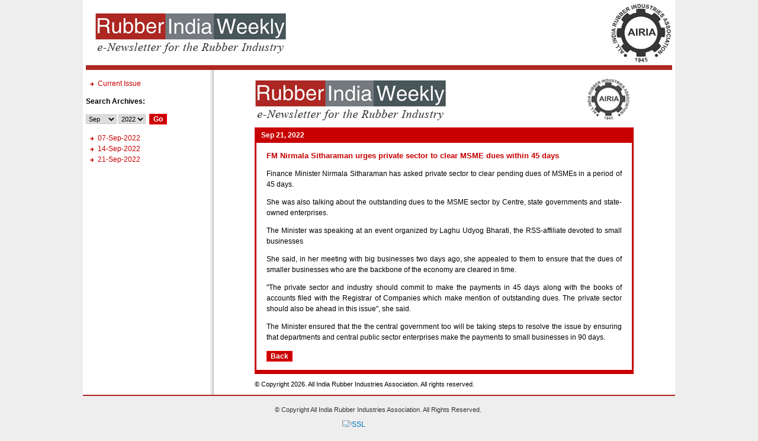

--- FILE ---
content_type: text/html; charset=utf-8
request_url: https://www.rubber-india.net/rubberindiaweekly/article.aspx?article=6600
body_size: 7791
content:


<html xmlns="http://www.w3.org/1999/xhtml" >
<head id="Head1"><title>
	All India Rubber Industries Association - AIRIA
</title><link rel="stylesheet" type="text/css" href="../ds.css" /><meta name="Description" content="All India Rubber Industries Association - Association for Indian Rubber Industry" /><meta name="Keywords" content="All India Rubber Industries Association , AIRIA, Rubber Industries, India Rubber Expo, Rubber Industry Association, Rubber Expo, India Rubber Expo, India Rubber Expo Association, Indian Rubber Industiries, Indian Rubber Industiries Association, Rubber Industiries Association, " /></head>
<body topmargin="0" leftmargin="0" rightmargin="0" bottommargin="0" marginwidth="0" marginheight="0">
 <form method="post" action="./article.aspx?article=6600" onsubmit="javascript:return WebForm_OnSubmit();" id="form1">
<div class="aspNetHidden">
<input type="hidden" name="__EVENTTARGET" id="__EVENTTARGET" value="" />
<input type="hidden" name="__EVENTARGUMENT" id="__EVENTARGUMENT" value="" />
<input type="hidden" name="__VIEWSTATE" id="__VIEWSTATE" value="/[base64]/[base64]" />
</div>

<script type="text/javascript">
//<![CDATA[
var theForm = document.forms['form1'];
if (!theForm) {
    theForm = document.form1;
}
function __doPostBack(eventTarget, eventArgument) {
    if (!theForm.onsubmit || (theForm.onsubmit() != false)) {
        theForm.__EVENTTARGET.value = eventTarget;
        theForm.__EVENTARGUMENT.value = eventArgument;
        theForm.submit();
    }
}
//]]>
</script>


<script src="/WebResource.axd?d=PXpHTxlVSH7S4PnKiN3vrSHh2N_EwJhbHj1gDJRJLLQ9hZN3nefXfavi6C7SEeczYCdOAPcg0jCZnAQf8t-j_NV_q2l0Js3j_v36kBgta6M1&amp;t=638628405619783110" type="text/javascript"></script>


<script src="/WebResource.axd?d=ZgQbEU_wm2o76-Tb3OBCu_eKRHAAHsGWirEmJgpLcbZSIqpvQ1XDbNLPnBYHcpLqyjM8rM8VGjBF7vkzru-R5GuYN0lCM77NpmwukGpGAaM1&amp;t=638628405619783110" type="text/javascript"></script>
<script type="text/javascript">
//<![CDATA[
function WebForm_OnSubmit() {
if (typeof(ValidatorOnSubmit) == "function" && ValidatorOnSubmit() == false) return false;
return true;
}
//]]>
</script>

<div class="aspNetHidden">

	<input type="hidden" name="__VIEWSTATEGENERATOR" id="__VIEWSTATEGENERATOR" value="1D215FB1" />
	<input type="hidden" name="__PREVIOUSPAGE" id="__PREVIOUSPAGE" value="26U1BpnaDoRbHF5OnKKcWnKV94CXARhyqY-Q1HpHoHs7l40yDRDc8mQaiGXh6rvdfc8w95iyxYnlWRPlJVL-GPcz6Ee9ZcvGrVYdS3qV0ZYfBJmtYPDMoKP8pWQe7J2k0" />
</div> 
<div align="center">
	<table border="0" cellpadding="0" style="border-collapse: collapse" width="1000" id="table2" class="main">
		<tr>
			<td valign="top"   colspan="2">
			<div align="center">
				 
<script language="javascript" type="text/javascript">
var xmlHttp
function GetXmlHttpObject()
{
var xmlHttp=null;
try
  {
  // Firefox, Opera 8.0+, Safari
  xmlHttp=new XMLHttpRequest();
  }
catch (e)
  {
  // Internet Explorer
  try
    {
    xmlHttp=new ActiveXObject("Msxml2.XMLHTTP");
    }
  catch (e)
    {
    xmlHttp=new ActiveXObject("Microsoft.XMLHTTP");
    }
  }
return xmlHttp;
}



 function stateChanged() 
{ 
	if (xmlHttp.readyState==4)
	{ 
		var strRtn=""				
      	strRtn = xmlHttp.responseText 
	    //alert(strRtn);
	}

}	

</script>
<table border="0" cellpadding="0" style="border-collapse: collapse" width="990" id="table2">
					<tr>
						<td   valign="top" colspan="3">
						<table border="0" cellpadding="0" style="border-collapse: collapse" width="990" id="table35">
							<tr>
								<td width="220" align="center">

                                    <img src="../images/logo-rubber-india-weekly.gif" alt="Rubber India Weekly" title="Rubber India Weekly" />
                                  
								</td>
								<td width="770" align="right">
								 
								<img border="0" src="../images/logo.gif" alt="" ></td>
							</tr>
							</table>
						</td>
					</tr>
					<tr>
						<td   class="bgnav" width="204" align="center" valign="top" colspan="3">
					 
						</td>
						  
								 
					</tr>
				</table>
			</div>
			</td>
		</tr>

		<tr>
			<td valign="top" class="bgbody">
			<div align="center" valign="top">
                    
    <table border="0" cellpadding="0" style="border-collapse: collapse" width="990" id="table9">
        <tr>
            <td width="216" valign="top">
                <table border="0" cellpadding="0" style="border-collapse: collapse" width="100%"
                    id="table25">
                    <tr>
                        <td>
                            
<table border="0" cellpadding="0" style="border-collapse: collapse" width="100%"
    id="table25">
    <tr>
        <td>
            &nbsp;
        </td>
    </tr>
    <tr>
        <td align="left">
            <div id="weekly">
                <ul>
                    <li><a href="rubberindiaweekly.aspx?issue=5657" id="ContentPlaceHolder1_magazine1_navweekly1" class="weekly">Current Issue</a></li></ul>
            </div>
        </td>
    </tr>
    <tr>
        <td>
            &nbsp;
        </td>
    </tr>
    <tr>
        <td>
            <b>Search Archives:</b>
        </td>
    </tr>
    <tr>
        <td>
            &nbsp;
        </td>
    </tr>
    <tr>
        <td>
            <select name="ctl00$ContentPlaceHolder1$magazine1$ddlmonth" id="ContentPlaceHolder1_magazine1_ddlmonth" class="tb">
	<option value="">Month</option>
	<option value="1">Jan</option>
	<option value="2">Feb</option>
	<option value="3">Mar</option>
	<option value="4">Apr</option>
	<option value="5">May</option>
	<option value="6">Jun</option>
	<option value="7">Jul</option>
	<option value="8">Aug</option>
	<option selected="selected" value="9">Sep</option>
	<option value="10">Oct</option>
	<option value="11">Nov</option>
	<option value="12">Dec</option>

</select>
            <select name="ctl00$ContentPlaceHolder1$magazine1$ddlYear" id="ContentPlaceHolder1_magazine1_ddlYear" class="tb">
	<option value="">Year</option>
	<option value="2012">2012</option>
	<option value="2013">2013</option>
	<option value="2014">2014</option>
	<option value="2015">2015</option>
	<option value="2016">2016</option>
	<option value="2017">2017</option>
	<option value="2018">2018</option>
	<option value="2019">2019</option>
	<option value="2020">2020</option>
	<option value="2021">2021</option>
	<option selected="selected" value="2022">2022</option>
	<option value="2023">2023</option>
	<option value="2024">2024</option>
	<option value="2025">2025</option>
	<option value="2026">2026</option>

</select>
            &nbsp;<input type="submit" name="ctl00$ContentPlaceHolder1$magazine1$Button1" value="Go" onclick="javascript:WebForm_DoPostBackWithOptions(new WebForm_PostBackOptions(&quot;ctl00$ContentPlaceHolder1$magazine1$Button1&quot;, &quot;&quot;, true, &quot;weekly&quot;, &quot;&quot;, false, false))" id="ContentPlaceHolder1_magazine1_Button1" class="btn-weekly" />
        </td>
    </tr>
    <tr>
        <td>
            &nbsp;<span id="ContentPlaceHolder1_magazine1_RequiredFieldValidator1" style="display:none;">Select Month</span>&nbsp;&nbsp;
            <span id="ContentPlaceHolder1_magazine1_RequiredFieldValidator2" style="display:none;">Select Year</span>
        </td>
    </tr>
    <tr id="ContentPlaceHolder1_magazine1_trweekly">
	<td>
            
                    <div id="weekly">
                        <ul>
                
                    <li><a class="weekly" href="../rubberindiaweekly/rubberindiaweekly.aspx?issue=3515">
                        07-Sep-2022
                    </a></li>
                
                    <li><a class="weekly" href="../rubberindiaweekly/rubberindiaweekly.aspx?issue=3516">
                        14-Sep-2022
                    </a></li>
                
                    <li><a class="weekly" href="../rubberindiaweekly/rubberindiaweekly.aspx?issue=3517">
                        21-Sep-2022
                    </a></li>
                
                    </ul> </div>
                
        </td>
</tr>

    
    <tr>
        <td>
            &nbsp;
            
        </td>
    </tr>
</table>

                        </td>
                    </tr>
                    <tr>
                        <td>
                            &nbsp;</td>
                    </tr>
                </table>
            </td>
            <td valign="top" width="774">
                <div align="right">
                    <table border="0" cellpadding="0" style="border-collapse: collapse" width="770" id="table19">
                    
                        <tr>
                            <td valign="top">
                                <div align="left">
                                    <table width="640" border="0" align="center" cellpadding="0" cellspacing="0">
                                        <tr>
                                            <td align="left" valign="top">
                                                <img src="images/top.gif" width="640"
                                                    height="97" /></td>
                                        </tr>
                                        <tr>
                                            <td align="center" valign="top" bgcolor="#c80000">
                                                <table cellspacing="0" id="ContentPlaceHolder1_FormView1" style="border-collapse:collapse;">
	<tr>
		<td colspan="2">
                                                        <table width="634" border="0" align="center" cellpadding="0" cellspacing="0">
                                                            <tr>
                                                                <td width="131" align="left" valign="middle" height="25">
                                                                    <font face="Arial" style="font-size: 12px; height: 25px; font-weight: bold; color: #fff;
                                                                        padding-left: 8px; line-height: 25px;"> Sep 21, 2022 </font>
                                                                </td>
                                                                <td width="503" align="right" valign="middle">
                                                                    </td>
                                                            </tr>
                                                            <tr>
                                                                <td colspan="2" align="left" valign="top" style="background: #FFF">
                                                                    <table width="600" border="0" align="center" cellpadding="0" cellspacing="0">
                                                                    <tr><td>&nbsp;</td></tr>
                                                                        <tr>
                                                                            <td align="left" valign="top">
                                                                                <font face="Arial"
                                                                                    style="font-size: 13px; color: #c80000; font-weight: bold; text-decoration: none;">
                                                                                    FM Nirmala Sitharaman urges private sector to clear MSME dues within 45 days
                                                                                </font>
                                                                            </td>
                                                                        </tr>
                                                                        <tr><td>&nbsp;</td></tr>
                                                                        <tr>
                                                                            <td align="left" valign="top">
                                                                                <font face="Arial" style="font-size: 12px; line-height: 150%">
                                                                                 <p>   
<p>Finance Minister Nirmala Sitharaman has asked private sector to clear pending dues of MSMEs in a period of 45 days.</p>
<p>She was also talking about the outstanding dues to the MSME sector by Centre, state governments and state-owned enterprises.</p>
<p>The Minister was speaking at an event organized by Laghu Udyog Bharati, the RSS-affiliate devoted to small businesses</p>
<p>She said, in her meeting with big businesses two days ago, she appealed to them to ensure that the dues of smaller businesses who are the backbone of the economy are cleared in time.</p>
<p>"The private sector and industry should commit to make the payments in 45 days along with the books of accounts filed with the Registrar of Companies which make mention of outstanding dues. The private sector should also be ahead in this issue", she said.</p>
<p>The Minister ensured that the the central government too will be taking steps to resolve the issue by ensuring that departments and central public sector enterprises make the payments to small businesses in 90 days.</p></p>
                                                                                </font>
                                                                            </td>
                                                                        </tr>
                                                                        <tr>
                                                                            <td>
                                                                                &nbsp;</td>
                                                                        </tr>
                                                                        <tr><td>
                                                                            <input type="submit" name="ctl00$ContentPlaceHolder1$FormView1$Button2" value="Back" onclick="javascript:WebForm_DoPostBackWithOptions(new WebForm_PostBackOptions(&quot;ctl00$ContentPlaceHolder1$FormView1$Button2&quot;, &quot;&quot;, false, &quot;&quot;, &quot;rubberindiaweekly.aspx?issue=3517&quot;, false, false))" id="ContentPlaceHolder1_FormView1_Button2" class="btn-weekly" /></td></tr>
                                                                        <tr><td>&nbsp;</td></tr>
                                                                    </table>
                                                                </td>
                                                            </tr>
                                                            <tr>
                                                                <td colspan="2" align="left" valign="top" style="line-height: 3px;">
                                                                    &nbsp;</td>
                                                            </tr>
                                                            <tr>
                                                                <td colspan="2" align="left" valign="top" height="3px">
                                                                    <img border="0" src="../images/spacer.gif" width="3" height="3"></td>
                                                            </tr>
                                                        </table>
                                                    </td>
	</tr>
</table>
                                            </td>
                                        </tr>
                                        <tr>
                                            <td align="left" valign="middle" height="35px">
                                                <font face="Arial" style="font-size: 11px;">&copy; Copyright <span id="ContentPlaceHolder1_lblyear">2026</span>.
                                                    All India Rubber Industries Association. All rights reserved.</font></td>
                                        </tr>
                                    </table>
                                </div>
                            </td>
                        </tr>
                        <tr>
                            <td valign="top">
                                 
                            </td>
                        </tr>
                    </table>
                </div>
            </td>
        </tr>
        
    </table>

			</div>
			</td>
		</tr>
		<tr>
			<td valign="top" height="66" class="bottom">

                

<table border="0" cellpadding="0" style="border-collapse: collapse" width="100%" id="table24" class="bottom">
				<tr>
					<td>
					<img border="0" src="../images/spacer.gif" width="17" height="17"></td>
				</tr>
				<tr>
					<td align="center">
					<p style="line-height: 150%; text-align: center">© Copyright 
					All India Rubber Industries Association. All Rights 
					Reserved.&nbsp;  </td>
				</tr>
                <tr>
                    <td align="center" style="padding-top:10px;">
                        <!--- DO NOT EDIT - GlobalSign SSL Site Seal Code - DO NOT EDIT ---><table width=125 border=0 cellspacing=0 cellpadding=0 title="CLICK TO VERIFY: This site uses a GlobalSign SSL Certificate to secure your personal information." ><tr><td><span id="ss_img_wrapper_gmogs_image_90-35_en_blue"><a href="https://www.globalsign.com/" target=_blank title="GlobalSign Site Seal" rel="nofollow"><img alt="SSL" border=0 id="ss_img" src="//seal.globalsign.com/SiteSeal/images/gs_noscript_90-35_en.gif"></a></span><script type="text/javascript" src="//seal.globalsign.com/SiteSeal/gmogs_image_90-35_en_blue.js"></script></td></tr></table><!--- DO NOT EDIT - GlobalSign SSL Site Seal Code - DO NOT EDIT --->
                    </td>
                </tr>
			 
			</table>
			<script type="text/javascript">

  var _gaq = _gaq || [];
  _gaq.push(['_setAccount', 'UA-17471210-1']);
  _gaq.push(['_trackPageview']);

  (function() {
    var ga = document.createElement('script'); ga.type = 'text/javascript'; ga.async = true;
    ga.src = ('https:' == document.location.protocol ? 'https://ssl' : 'http://www') + '.google-analytics.com/ga.js';
    var s = document.getElementsByTagName('script')[0]; s.parentNode.insertBefore(ga, s);
  })();

</script>
            </td>
		</tr>
	</table>
</div>

<script type="text/javascript">
//<![CDATA[
var Page_Validators =  new Array(document.getElementById("ContentPlaceHolder1_magazine1_RequiredFieldValidator1"), document.getElementById("ContentPlaceHolder1_magazine1_RequiredFieldValidator2"));
//]]>
</script>

<script type="text/javascript">
//<![CDATA[
var ContentPlaceHolder1_magazine1_RequiredFieldValidator1 = document.all ? document.all["ContentPlaceHolder1_magazine1_RequiredFieldValidator1"] : document.getElementById("ContentPlaceHolder1_magazine1_RequiredFieldValidator1");
ContentPlaceHolder1_magazine1_RequiredFieldValidator1.controltovalidate = "ContentPlaceHolder1_magazine1_ddlmonth";
ContentPlaceHolder1_magazine1_RequiredFieldValidator1.errormessage = "Select Month";
ContentPlaceHolder1_magazine1_RequiredFieldValidator1.display = "Dynamic";
ContentPlaceHolder1_magazine1_RequiredFieldValidator1.validationGroup = "weekly";
ContentPlaceHolder1_magazine1_RequiredFieldValidator1.evaluationfunction = "RequiredFieldValidatorEvaluateIsValid";
ContentPlaceHolder1_magazine1_RequiredFieldValidator1.initialvalue = "";
var ContentPlaceHolder1_magazine1_RequiredFieldValidator2 = document.all ? document.all["ContentPlaceHolder1_magazine1_RequiredFieldValidator2"] : document.getElementById("ContentPlaceHolder1_magazine1_RequiredFieldValidator2");
ContentPlaceHolder1_magazine1_RequiredFieldValidator2.controltovalidate = "ContentPlaceHolder1_magazine1_ddlYear";
ContentPlaceHolder1_magazine1_RequiredFieldValidator2.errormessage = "Select Year";
ContentPlaceHolder1_magazine1_RequiredFieldValidator2.display = "Dynamic";
ContentPlaceHolder1_magazine1_RequiredFieldValidator2.validationGroup = "weekly";
ContentPlaceHolder1_magazine1_RequiredFieldValidator2.evaluationfunction = "RequiredFieldValidatorEvaluateIsValid";
ContentPlaceHolder1_magazine1_RequiredFieldValidator2.initialvalue = "";
//]]>
</script>


<script type="text/javascript">
//<![CDATA[

var Page_ValidationActive = false;
if (typeof(ValidatorOnLoad) == "function") {
    ValidatorOnLoad();
}

function ValidatorOnSubmit() {
    if (Page_ValidationActive) {
        return ValidatorCommonOnSubmit();
    }
    else {
        return true;
    }
}
        //]]>
</script>
</form>
</body>
</html>











--- FILE ---
content_type: text/css
request_url: https://www.rubber-india.net/ds.css
body_size: 1918
content:
html,body
{
    height:100%;
    width:100%;
    }
a:link
{
	color: rgb(0,114,188); 
    text-decoration: none;
}
a:visited
{
	color: rgb(0,114,188);  
    text-decoration: none;
} 
a:active 
{
	color: rgb(0,114,188); 
    text-decoration: none;
}
a:hover
{
	color: rgb(1,92,137); 
    text-decoration: underline;
}

body
{
	font-family:  Arial;
	font-size: 12px;
	color: rgb(0,0,0); background:#eeeeee;	
	margin:0px 0px 0px 0px;
	
}


table
{
	font-family:  Arial;
	font-size: 12px;
	color: rgb(0,0,0);
	
}


.main
{
    background-color:#ffffff;
}



.bgnav
{
	background:url(images/bg-nav.gif); height:8px;
}

.bgbody
{
	background:url(images/bg-body.gif);
}


.bottom
{
	background:#eeeeee url(images/bg-bottom.gif) repeat-x top;
    
	font-family: Arial;
	font-size: 11px;
	color: #333;  
}


a.bottom:link
{
	color: rgb(1,92,137);
    text-decoration: none;
}
a.bottom:visited
{
	color: rgb(1,92,137);
    text-decoration: none;
} 
a.bottom:active 
{
	color: rgb(1,92,137);
    text-decoration: none;
}
a.bottom:hover
{
	color: rgb(1,92,137);
    text-decoration: none;
}





.topnav
{
	font-family: Arial;
	font-size  : 12px;
	font-weight: bold;
	color: rgb(63,63,63);
}


a.topnav:link
{
	color: rgb(63,63,63);
    text-decoration: none;
}
a.topnav:visited
{
	color: rgb(63,63,63); 
    text-decoration: none;
} 
a.topnav:active 
{
	color: rgb(63,63,63);
    text-decoration: none;
}
a.topnav:hover
{
	color: rgb(0,90,140); 
    text-decoration: none;
}




.mt
{
	background:url(images/bg-mt.gif);
	font-family: Trebuchet MS;
	font-size: 17px;
	font-weight: bold;	
	padding: 10px 0px 18px 13px;
	color: #ffffff;
}

.mttxt
{
	font-family: Trebuchet MS;
	font-size: 17px;
	font-weight: bold;	
	color: #ffffff;
}



.th
{
    background-color:#007cc0;
	font-family: Arial, Helvetica;
	font-size  : 9pt;
	font-weight: bold;
	color: rgb(255,255,255);
}
.th1
{
    background-color:#007cc0;
	font-family: Arial, Helvetica;
	font-size  : 9pt;
	font-weight: bold;
	color: rgb(255,255,255);
	line-height:130%;padding:5px
}
.tch
{
    background-color:#bde2f7;   
	font-family: Arial, Helvetica;
	font-style  : 9pt;
	color: rgb(0,0,0)
}
.tc
{
   background-color:#e8f7ff;
	font-family: Arial, Helvetica;
	font-size  : 9pt;
	font-style: normal;
	color: rgb(0,0,0);
}


.tc1
{
    background-color:rgb(255,255,255);
	font-family:  Arial, Verdana;
	font-style: normal;
	font-size: 12px;
	color: rgb(0,0,0);
}

.tc2
{
    background-color:rgb(255,255,255);
	font-family:  Arial, Verdana;
	font-style: normal;
	font-size: 12px;
	color: rgb(0,0,0);
	text-align:left;
    
}
.tc3
{
    background-color:rgb(245,245,245);
	font-family:  Arial, Verdana;
	font-style: normal;
	font-size: 12px;
	color: rgb(0,0,0);
}
.tc4
{
    background-color:rgb(204,204,204);
	font-family:  Arial, Verdana;
	font-style: normal;
	font-size: 12px;
	color: rgb(0,0,0);
}
.tl
{
    background-color:rgb(153,153,153);
	font-family:  Arial, Verdana;
	font-style: normal;
	font-size: 9pt;
	font-weight: bold;
	color: rgb(0,0,0);
	line-height:130%;padding:5px
}

p
{
	text-align: justify;
	line-height: 150%;
}
.hd
{
	font-family: Arial;
	font-size: 14px;
	font-weight: bold;
	color: rgb(200,0,0);
}

.shd
{
	font-family: Arial;
	font-size: 13px;
	font-weight: bold;
	color: rgb(24,123,178);
}

.lfthd
{
	font-family: Arial;
	font-size: 13px;
	font-weight: bold;
	color: rgb(200,0,0);
}

.err
{
	font-family: Arial;
	font-size: 12px;
	font-weight: bold;
	color: rgb(200,0,0);
}
.success
{
	font-family: Arial;
	font-size: 12px;
	font-weight: bold;
	color: rgb(0,0,200);
}
.toppmenu
{
    background-color:#92c9e7;
	font-family:  Arial, Verdana;
	font-style: normal;
	font-size: 12px;
	height: 30px;
    padding: 0px 0px 0px 10px; 
    text-align: right
}
.topbar
{
    background-image:url('images/bg-top.gif');
    background-repeat:repeat-x;    
	font-family: Trebuchet MS;
	font-size: 22px;
	font-weight: bold;
	color: rgb(255,255,255)
}





.tb
{
	font-family: Arial;
	font-size  : 11px;
	color: rgb(0,0,0);
	border-width: 1px;
	border-style: solid;
	border-color: #c5c5c5;
	
}

.buttn
{
	font-family: Arial;
	font-size  : 11px;
	color: rgb(255,255,255);
	background-color: #007cc0;
	border-width: 1px;
	border-style: solid;
	border-color:rgb(255,255,255);	
}

ul 
{
    text-align: justify;
	line-height: 150%;
   list-style-image:url('images/listbullet.gif');
}

#weekly ul
{
    text-align: justify;
	line-height: 150%;
    list-style-image:url('images/listbullet-weekly.gif');
    padding: 0px 0px 0px 10px;
    margin: 0px 0px 0px 10px;
}

.dg
{
    vertical-align:top;
    padding:2px 4px 2px 4px;
    text-align:left;
    border-bottom:solid 1px #ffffff;
}

.pg
{
    padding-right:20px;    
}
.username
{
    font-size:18px; 
    color:White;
    font-weight:bold;
    letter-spacing:500%;
    padding-right:20px;
}
.g
{
    text-align :center;
}
.btn
{
    border:1px solid #43a2f5;
    background-color: #5cb3ff;
	font-family: Arial;
	font-size  : 12px;
	color: rgb(255,255,255);
	font-weight: bold;
	padding-top:2; padding-bottom:1
}

.btn-weekly
{
    border:1px solid #F80808;
    background-color: #C80000;
	font-family: Arial;
	font-size  : 12px;
	color: rgb(255,255,255);
	font-weight: bold;
}
a.leftnav:link    
{
	display: block;
	line-height: 29px;
	color: #ffffff;   
	padding: 0px 0px 0px 10px;
	font-family: Arial;
	font-size  : 12px;
	font-weight: normal;
	color: #747474;
    border:1px dotted #cccccc;
    border-width: 0px 0px 1px 0px;
	text-decoration: none;
}
.wel
{
   display: block;
	line-height: 29px;
	padding: 0px 0px 0px 10px;
	font-family: Arial;
	font-size  : 12px;
	font-weight: normal;
	text-decoration: none;
}

a.leftnav:visited 
{
	display: block;
	line-height: 29px;
	color: #ffffff;   
	padding: 0px 0px 0px 10px;
	font-family: Arial;
	font-size  : 12px;
	font-weight: normal;
	color: #747474;
    border:1px dotted #cccccc;
    border-width: 0px 0px 1px 0px;
	text-decoration: none;
}

a.leftnav:hover   
{
	display: block;
	line-height: 29px;
	color: #ffffff;   
	padding: 0px 0px 0px 10px;
	font-family: Arial;
	font-size  : 12px;
	font-weight: bold;
	color: #000000;
    border:1px dotted #cccccc;
    border-width: 0px 0px 1px 0px;
    background: ul('images/left-mo.gif') repeat-x top;    
	text-decoration: none;
}


a.leftnavmo:link    
{
	display: block;
	line-height: 29px;
	color: #ffffff;   
	padding: 0px 0px 0px 10px;
	font-family: Arial;
	font-size  : 13px;
	font-weight: bold;
	color: #008bb8;
    border:1px dotted #cccccc;
    border-width: 0px 0px 1px 0px;
    background: ul('images/left-mo.gif') repeat-x top;    
	text-decoration: none;
}

a.leftnavmo:visited 
{
	display: block;
	line-height: 29px;
	color: #ffffff;   
	padding: 0px 0px 0px 10px;
	font-family: Arial;
	font-size  : 13px;
	font-weight: bold;
	color: #008bb8;
    border:1px dotted #cccccc;
    border-width: 0px 0px 1px 0px;
    background: ul('images/left-mo.gif') repeat-x top;    
	text-decoration: none;
}

a.leftnavmo:hover   
{
	display: block;
	line-height: 29px;
	color: #ffffff;   
	padding: 0px 0px 0px 10px;
	font-family: Arial;
	font-size  : 13px;
	font-weight: bold;
	color: #008bb8;
    border:1px dotted #cccccc;
    border-width: 0px 0px 1px 0px;
    background: ul('images/left-mo.gif') repeat-x top;    
	text-decoration: none;
}
.cname
{
    color:Navy;
}

.leftnav1    
{
	display: block;
	line-height: 29px;
	color: #ffffff;   
	padding: 0px 0px 0px 10px;
	font-family: Arial;
	font-size  : 12px;
	font-weight: normal;
	color: #747474;
    border-width: 0px 0px 1px 0px;
	text-decoration: none;
}


a.weekly:link
{
	color: #C80000; 
    text-decoration: none;
}
a.weekly:visited
{
	color: #C80000;  
    text-decoration: none;
} 
a.weekly:active 
{
	color: #C80000; 
    text-decoration: none;
}
a.weekly:hover
{
	color: #C80000; 
    text-decoration: underline;
}
